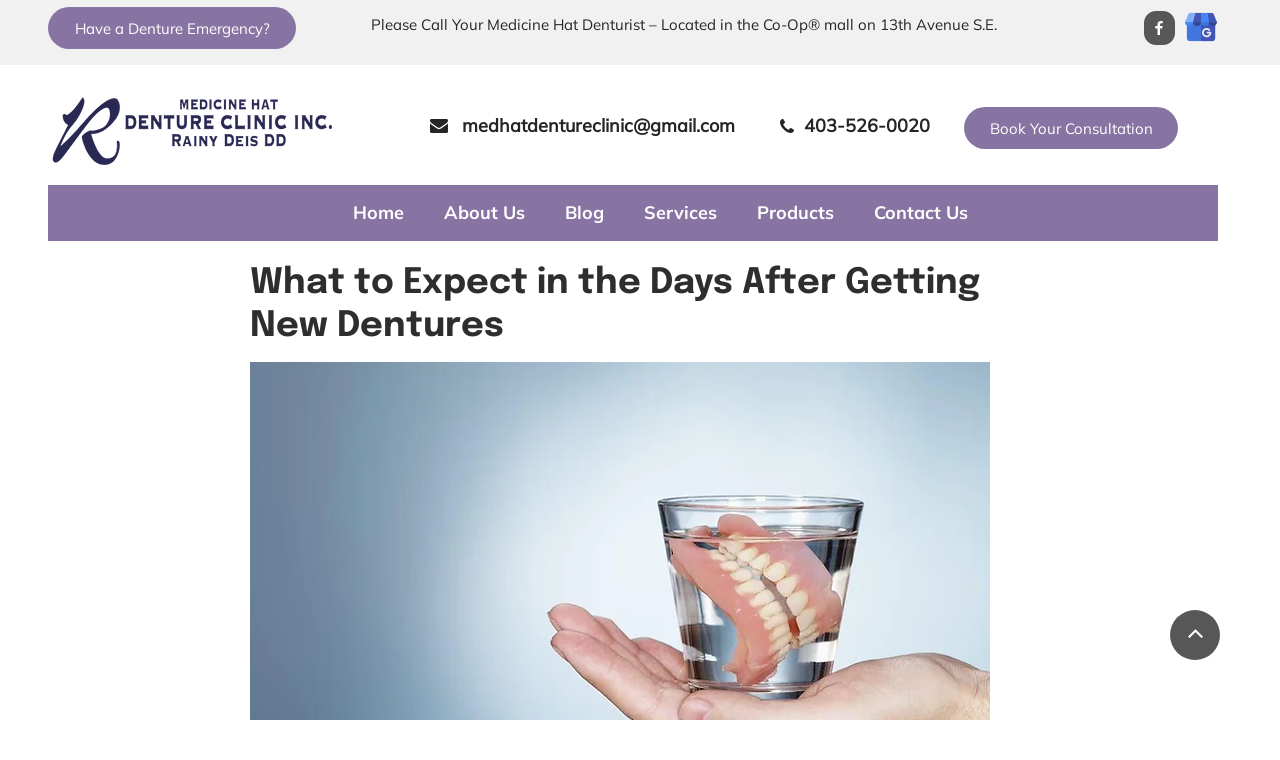

--- FILE ---
content_type: application/javascript
request_url: https://js.web-2-tel.com/5394/org-jsSdk
body_size: 13191
content:
//# sourceURL=jsSdk.js
var telmeSdk =
{
    sessionIdentifier: null,
    timer: null,
    replaceAllNumberDetail: {},
    options: {"isIntl":false,"trackPage":false,"formTrack":false,"formDataTrack":true,"enableHtmlListener":true,"enableDynamicEntireDomListener":false,"debugMode":false},
    timeOutMs: 5000000,
    hasErrorTracking: window.Sentry && document.getElementById("telme-error-handler") !== null,
    isSafariOnIOS: false,
    cacheKey: "telme.js.session",
    pooledCookieKey: "telme.js.poolNumbers",
    numbersCookieKey: "telme.js.numbers",
    sessionCookieKey: "telme.js.session",
    contextArray: null,
    replacedNumbers: null,
    replacedImages: null,
    replacedTexts: null,
    contextExactURLs: null,
    currentPage: null,
    lookUpPhoneNumberRgx: null,
    alreadyViewedNumbers: {},
    elementReplacedAttr: "dni-replaced",
    gaConfigIds: null,

    escape: function (text) {
        return text.replace(/[-\/\\^$*+?.()|[\]{}]/g, '\\$&');
    },
    createDocumentFragment: function (content) {
        var frag = document.createDocumentFragment(), tmp = document.createElement('body'), child;
        tmp.innerHTML = content;
        while (child = tmp.firstChild) {
            frag.appendChild(child);
        }
        tmp = null;
        return frag;
    },
    purgeNode: function (d) {
        var a = d.attributes, i, l, n;
        if (a) {
            for (i = a.length - 1; i >= 0; i -= 1) {
                n = a[i].name;
                if (typeof d[n] === 'function') {
                    d[n] = null;
                }
            }
        }
        a = d.childNodes;
        if (a) {
            l = a.length;
            for (i = 0; i < l; i += 1) {
                telmeSdk.purgeNode(d.childNodes[i]);
            }
        }
    },
    encodeBase64: function (value) {
        if (typeof (btoa) !== 'function') {
            return telmeBase64.encode(value);
        } else {
            return btoa(value);
        }
    },
    decodeBase64: function (value) {
        if (typeof (atob) !== 'function') {
            return telmeBase64.decode(value);
        } else {
            return atob(value);
        }
    },
    createLocalStorageEntry: function (value) {
        telmeSdk.setLocalStorageData(value);
    },

    createJSONP: function (URL, success) {
        var ud = 'telmeJson' + (Math.random() * 100).toString().replace(/\./g, '');
        window[ud] = function (o) {
            success && success(o);
        };
        document.getElementsByTagName('body')[0].appendChild((function () {
            var s = document.createElement('script');
            s.type = 'text/javascript';
            s.src = URL.replace('cb=?', 'cb=' + ud);
            return s;
        })());
    },

    clearCaches: function () {
        localStorage.removeItem(telmeSdk.cacheKey);
    },

    processForm: function (e) {
        var sessionId = telmeSdk.sessionIdentifier;

        var form = e.target;
        var formData = { attributes: [], fields: [] };
        for (var i = 0; i < form.attributes.length; i++) {
            if (form.attributes[i].name) {
                formData.attributes.push({ name: form.attributes[i].name, value: form.attributes[i].value });
            }
        }
        var formTrackQueryVal = 0;
        if (telmeSdk.options.formDataTrack === true) {
            formTrackQueryVal = 1;
            for (var i = 0; i < form.elements.length; i++) {
                if (form.elements[i].name) {
                    cleanVal = form.elements[i].value.replace(/[^\w]/gi, '');
                    var digitPattern = /^\d\d\d\d\d\d\d\d\d\d\d\d+$/;
                    if (cleanVal.match(digitPattern))
                        continue;

                    formData.fields.push({ name: form.elements[i].name, value: form.elements[i].value });
                }
            }
        }
        var data = {
            sessionIdentifier: sessionId,
            pageUrl: encodeURIComponent(document.URL),
            jsonSessionForm: telmeBase64.J.serialize(formData),
            captureData: formTrackQueryVal
        };

        var url = "https://js.web-2-tel.com/5394/org-jdnisf";
        var xhr = new XMLHttpRequest();
        xhr.open('POST', url, true);
        xhr.setRequestHeader("Content-type", "application/json");
        xhr.timeout = telmeSdk.timeOutMs;
        xhr.ontimeout = function () { console.log("Web2Tel import has failed."); };
        xhr.send(telmeBase64.J.serialize(data));
        xhr.onreadystatechange = function () {
            if (xhr.readyState === 4 && xhr.status === 200) {
                console.log("Web2Tel sent form data.");
            }
        }
    },

    attachFormHandler: function () {
        if (document.readyState === "interactive" || document.readyState === "loaded" || document.readyState === "complete") {
            var forms = document.forms;
            for (i = 0; i < forms.length; i++) {
                if (forms[i].attachEvent) {
                    forms[i].attachEvent("submit", telmeSdk.processForm);
                } else {
                    forms[i].addEventListener("submit", telmeSdk.processForm);
                }
            }
        } else {
            setTimeout(function () {
                telmeSdk.attachFormHandler();
            }, 100);
        }
    },

    trackPage: function () {
        if (telmeSdk.currentPage === null)
            return;

        if (document.readyState === "interactive" || document.readyState === "loaded" || document.readyState === "complete") {
            var url = telmeSdk.getCurrentPageUrl();

            if (telmeSdk.currentPage === url) {
                return;
            }
            telmeSdk.currentPage = url;
            telmeSdk.sendPageTrackData(url);
        } else {
            setTimeout(function () {
                telmeSdk.attachFormHandler();
            }, 100);
        }
    },

    sendPageTrackData: function (pageUrl) {
        var data = {
            SessionIdentifier: telmeSdk.sessionIdentifier,
            PageUrl: pageUrl
        };
        var url = "https://js.web-2-tel.com/5394/org-dpt";
        var xhr = new XMLHttpRequest();
        xhr.open('POST', url);
        xhr.setRequestHeader("Content-Type", "application/json");
        xhr.timeout = this.timeOutMs;
        xhr.ontimeout = function () { console.log("Web2Tel import has failed."); };
        xhr.send(telmeBase64.J.serialize(data));
    },

    getCurrentPageUrl() {
        return window.location.href.split(/[?#]/)[0];
    },

    replaceText: function (element, searchPatternWrapper, replacementPattern) {
        if (element != document.body) {
            if (element.nodeType === 3 && searchPatternWrapper.childNodes && searchPatternWrapper.childNodes.length === 1 && searchPatternWrapper.firstChild && searchPatternWrapper.firstChild.nodeType === 3) {
                var sp = new RegExp(telmeSdk.escape(searchPatternWrapper.innerHTML), "g");
                element.nodeValue = element.nodeValue.replace(sp, replacementPattern);
                return;
            } else if (element.nodeType === 3 && searchPatternWrapper.childNodes && searchPatternWrapper.childNodes.length > 1 && searchPatternWrapper.firstChild && searchPatternWrapper.firstChild.nodeType === 3) {
                var matchedIndex = element.nodeValue.indexOf(searchPatternWrapper.firstChild.nodeValue);
                if (matchedIndex >= 0) {
                    var targetNode = document.createElement("div");
                    targetNode.appendChild(searchPatternWrapper.firstChild.cloneNode(true));
                    var nodesToRemove = [];
                    var searchPatternNextSibling = searchPatternWrapper.firstChild.nextSibling;
                    var nextSibling = element.nextSibling;
                    while (true) {
                        if (!nextSibling || !searchPatternNextSibling) {
                            break;
                        }
                        targetNode.appendChild(nextSibling.cloneNode(true));
                        nodesToRemove.push(nextSibling);
                        nextSibling = nextSibling.nextSibling;
                        searchPatternNextSibling = searchPatternNextSibling.nextSibling;
                    }
                    if (targetNode.innerHTML.indexOf(searchPatternWrapper.innerHTML) === 0) { //TODO: use start with for better performance
                        var replacementHTML = element.nodeValue.substring(0, matchedIndex) + replacementPattern;
                        if (targetNode.lastChild.nodeType === 3) {
                            var lastMatchedIndex = targetNode.lastChild.nodeValue.indexOf(searchPatternWrapper.lastChild.nodeValue);
                            replacementHTML += targetNode.lastChild.nodeValue.substring(lastMatchedIndex + searchPatternWrapper.lastChild.nodeValue.length);
                        }
                        var replacementNode = telmeSdk.createDocumentFragment(replacementHTML);
                        for (c = 0; c < nodesToRemove.length; c++) {
                            element.parentNode.removeChild(nodesToRemove[c]);
                            telmeSdk.purgeNode(nodesToRemove[c]);
                        }
                        element.parentNode.replaceChild(replacementNode, element);
                        telmeSdk.purgeNode(targetNode);
                        targetNode = null;
                        return;
                    }
                    telmeSdk.purgeNode(targetNode);
                    targetNode = null;
                }
            } else if (element.nodeType != 3 && searchPatternWrapper.firstChild && searchPatternWrapper.firstChild.nodeType === element.nodeType && searchPatternWrapper.firstChild.localName === element.localName) {
                var targetNode = document.createElement("div");
                var nodesToRemove = [];
                var searchPatternNextSibling = searchPatternWrapper.firstChild;
                var nextSibling = element;
                var posibleMatch = true;
                var count = 0; //add a node to remove only it's not element
                while (true) {
                    if (!nextSibling || !searchPatternNextSibling) {
                        break;
                    }
                    if (nextSibling.nodeType != searchPatternNextSibling.nodeType || searchPatternWrapper.firstChild.localName != element.localName) {
                        posibleMatch = false;
                        break;
                    }
                    targetNode.appendChild(nextSibling.cloneNode(true));
                    if (count > 0)
                        nodesToRemove.push(nextSibling);
                    nextSibling = nextSibling.nextSibling;
                    searchPatternNextSibling = searchPatternNextSibling.nextSibling;
                    count++;
                }
                if (posibleMatch && targetNode.innerHTML.indexOf(searchPatternWrapper.innerHTML) === 0) {
                    var replacementHTML = replacementPattern;
                    if (targetNode.lastChild.nodeType === 3 && searchPatternWrapper.lastChild.nodeType === 3) {
                        var lastMatchedIndex = targetNode.lastChild.nodeValue.indexOf(searchPatternWrapper.lastChild.nodeValue);
                        replacementHTML += targetNode.lastChild.nodeValue.substring(lastMatchedIndex + searchPatternWrapper.lastChild.nodeValue.length);
                    }
                    var replacementNode = telmeSdk.createDocumentFragment(replacementHTML);
                    for (c = 0; c < nodesToRemove.length; c++) {
                        element.parentNode.removeChild(nodesToRemove[c]);
                        telmeSdk.purgeNode(nodesToRemove[c]);
                    }
                    element.parentNode.replaceChild(replacementNode, element);
                    telmeSdk.purgeNode(targetNode);
                    targetNode = null;
                    return;
                }
                telmeSdk.purgeNode(targetNode);
                targetNode = null;
            }
        }

        if (element.childNodes.length > 0) {
            for (var i = 0; i < element.childNodes.length; i++)
                telmeSdk.replaceText(element.childNodes[i], searchPatternWrapper, replacementPattern);
        }
    },

    replaceNumberInLinkHref: function (linkElement, orginalNumberRegEx, replacementPattern) {
        var link = linkElement.href;
        if (!link || typeof link.indexOf !== "function" || !orginalNumberRegEx || !replacementPattern)
            return;
        if (link.indexOf("tel:") === 0) {
            var newNumber = link.substring(4).replace(orginalNumberRegEx, replacementPattern)?.replace(/ /g, '');
            var isSafari = navigator.vendor && navigator.vendor.indexOf('Apple') > -1 &&
                navigator.userAgent &&
                navigator.userAgent.indexOf('CriOS') === -1 &&
                navigator.userAgent.indexOf('FxiOS') === -1;
            // when the second number is zero, safari would miss the 0, special case to add a zero after the first number, 
            // replacement pattern 10 means to replace position 1 with 0
            if (isSafari
                && replacementPattern.substring(2, 4) === "10" && newNumber.replace(/[^0-9]/g, "").length === 9) {
                var firstNumber = newNumber.replace(/[^0-9]/g, "")[0];
                var indexOfFirstNumber = newNumber.indexOf(firstNumber);
                newNumber = newNumber.substring(0, indexOfFirstNumber + 1) + "0" + newNumber.substring(indexOfFirstNumber + 1, newNumber.length);
            }
            // case that has a leading 1- or 1.
            else if (isSafari) {
                var regex = RegExp("^\s*1\s*([.]|[-]|[(])");
                if (regex.test(newNumber) && replacementPattern.substring(4, 6) === "10"
                    && newNumber.replace(/[^0-9]/g, "").length === 10) {
                    var firstNumberAfterLeadingOne = newNumber.replace(/[^0-9]/g, "")[1];
                    var indexOfFirstNumberAfterLeadingOne = newNumber.indexOf(firstNumberAfterLeadingOne);
                    newNumber = newNumber.substring(0, indexOfFirstNumberAfterLeadingOne + 1) + "0" + newNumber.substring(indexOfFirstNumberAfterLeadingOne + 1, newNumber.length);
                }
            }
            linkElement.href = "tel:" + newNumber;
            linkElement.setAttribute(telmeSdk.elementReplacedAttr, "true");
            if (linkElement.hasAttribute("title") && orginalNumberRegEx.test(linkElement.title)) {
                linkElement.title = linkElement.title.replace(orginalNumberRegEx, replacementPattern);
            }
            return;
        }
        else if (link.indexOf("sms:") === 0) {
            linkElement.href = "sms:" + link.substring(4).replace(orginalNumberRegEx, replacementPattern);
            linkElement.setAttribute(telmeSdk.elementReplacedAttr, "true");
            return;
        }
        else if (link.indexOf("callto:") === 0) {
            linkElement.href = "callto:" + link.substring(7).replace(orginalNumberRegEx, replacementPattern);
            linkElement.setAttribute(telmeSdk.elementReplacedAttr, "true");
            return;
        }
        else if (link.indexOf("wtai://wp/mc;") === 0) {
            linkElement.href = "wtai://wp/mc;" + link.substring(13).replace(orginalNumberRegEx, replacementPattern);
            linkElement.setAttribute(telmeSdk.elementReplacedAttr, "true");
            return;
        }
        else if (link.indexOf("wtai://wp/ap;") === 0) {
            linkElement.href = "wtai://wp/ap;" + link.substring(13).replace(orginalNumberRegEx, replacementPattern);
            linkElement.setAttribute(telmeSdk.elementReplacedAttr, "true");
            return;
        }
        else if (link.indexOf("wtai://wp/sd;") === 0) {
            linkElement.href = "wtai://wp/sd;" + link.substring(13).replace(orginalNumberRegEx, replacementPattern);
            linkElement.setAttribute(telmeSdk.elementReplacedAttr, "true");
            return;
        }
    },
    replaceNumberInLink: function (linkElement, orginalNumberRegEx, replacementPattern) {
        if (!linkElement.length) {
            telmeSdk.replaceNumberInLinkHref(linkElement, orginalNumberRegEx, replacementPattern)
            return;
        }
        // handles special cases for links with multiple imbedded links
        for (var i = 0; i < linkElement.length; i++) {
            telmeSdk.replaceNumberInLinkHref(linkElement[i], orginalNumberRegEx, replacementPattern)
        }
    },

    replaceImage: function (searchPattern, replacePattern) {
        var images = document.images;
        for (var i = 0; i < images.length; i++) {
            if (images[i].src.toLowerCase().lastIndexOf(searchPattern.toLowerCase()) != -1)
                images[i].src = replacePattern;
        }
    },

    doHtmlNumberReplacement: function (element, previousVal, pattern, newNumber, internationalFormattedNumber) {
        var isSafari = navigator.vendor && navigator.vendor.indexOf('Apple') > -1 &&
            navigator.userAgent &&
            navigator.userAgent.indexOf('CriOS') === -1 &&
            navigator.userAgent.indexOf('FxiOS') === -1;
        // when the second number is zero, safari would miss the 0, special case to add a zero after the first number, 
        // replacement pattern 10 means to replace position one with 0
        if (isSafari
            && pattern.substring(2, 4) === "10" && newNumber.replace(/[^0-9]/g, "").length === 9) {
            var firstNumber = newNumber.replace(/[^0-9]/g, "")[0];
            var indexOfFirstNumber = newNumber.indexOf(firstNumber);
            newNumber = newNumber.substring(0, indexOfFirstNumber + 1) + "0" + newNumber.substring(indexOfFirstNumber + 1, newNumber.length);
        }
        // case that has a leading 1- or 1.  with the missing 0 would have length 10
        else if (isSafari) {
            var regex = RegExp("^\s*1\s*([.]|[-]|[(])");
            if (regex.test(newNumber) && pattern.substring(4, 6) === "10"
                && newNumber.replace(/[^0-9]/g, "").length === 10) {
                var firstNumberAfterLeadingOne = newNumber.replace(/[^0-9]/g, "")[1];
                var indexOfFirstNumberAfterLeadingOne = newNumber.indexOf(firstNumberAfterLeadingOne);
                newNumber = newNumber.substring(0, indexOfFirstNumberAfterLeadingOne + 1) + "0" + newNumber.substring(indexOfFirstNumberAfterLeadingOne + 1, newNumber.length);
            }
        }
        element.nodeValue = newNumber;
        
        if (telmeSdk.options.debugMode === true) {
            element.parentElement.style = "color: red";
        }
        element.parentElement.setAttribute(telmeSdk.elementReplacedAttr, "true");

        var currentVal = element.nodeValue;
        if (telmeSdk.isSafariOnIOS && previousVal !== currentVal && (!element.parentNode || !telmeSdk.hasHrefParent(element))) {
            var dom = telmeSdk.getDocumentFromElement(element);
            var a = dom.createElement('a');
            var linkText = dom.createTextNode(currentVal);
            if (telmeSdk.options.isIntl === true) {
                a.href = "tel:" + internationalFormattedNumber.replace(/\s/g, '');
            }
            else {
                a.href = "tel:" + pattern[0] + pattern[3] + pattern[6] + pattern[9] + pattern[12] + pattern[15] + pattern[18] + pattern[21] + pattern[24] + pattern[27];
            }
            a.appendChild(linkText);
            if (element.parentNode !== null) {
                element.parentNode.replaceChild(a, element);
            }
        }
    },

    getDocumentFromElement(el) {
        const root = el.getRootNode();
        // If the root itself *is* a Document, return it directly.
        if (root instanceof Document) return root;
        // Otherwise, we're in a ShadowRoot — use its ownerDocument.
        return root.ownerDocument;
    },

    hasHrefParent: function (element) {
        var parent = element.parentNode;
        while (parent) {
            if (parent.nodeType === 1 && parent.hasAttribute("href")) {
                return true;
            }
            parent = parent.parentNode;
        }
        return false;
    },

    createOriginalNumberPattern: function (key) {
        var l = key.length;
        var pattern = "";
        for (var i = 0; i < l; i++) {
            if (i === 0)
                pattern += "(?:" + key[i] + ")";
            else
                pattern += "((?:[^0-9a-zA-Z<]|(?:&.{2,6};)|(?:<[^>]*>)){0,6})(?:" + key[i] + ")";
        }
        return pattern;
    },

    createReplacementPattern: function (key, oriNumLength) {
        var pattern = "";
        var limit = key.length - 1;
        var offset = 0;
        if (key.length > oriNumLength) {
            offset = key.length - oriNumLength;
        }
        for (var i = limit; i >= offset; i--) {
            if (i > offset)
                pattern = "$" + (i - offset).toString() + key[i] + pattern;
            else
                pattern = key[i] + pattern;
        }
        return pattern;
    },

    createInternationalReplacementPattern: function (key, oriNumLength) {
        // Generate the replacement pattern
        let pattern = "";
        const lengthDiff = key.length - oriNumLength;
        let i = 0;
        for (i = 0; i < oriNumLength - 1; i++) {
            pattern += key[i] + "$" + (i + 1).toString();
        }

        // Append extra replacement numbers, if any
        if (i < oriNumLength) {
            pattern += key.slice(oriNumLength - 1);
        }

        return pattern;
    },

    getReplacementDetail: function (number) {
        if (!number || !telmeSdk.patternDictionary.hasOwnProperty(number.toLowerCase())) {
            return null;
        }
        var key = number.toLowerCase();
        var replacementDetails = telmeSdk.patternDictionary[key]

        var defaultReplacement = null;
        var contextReplacement = null;

        for (var i = 0; i < replacementDetails.length; i++) {
            var replacement = replacementDetails[i];

            if (!replacement.exactUrl && replacement?.contexts?.length == 0) {
                defaultReplacement = replacement;
                continue;
            }
            if (telmeSdk.contextsMatches(replacement)) {
                contextReplacement = replacement;
            }
        }

        if (contextReplacement) {
            return contextReplacement;
        }
        return defaultReplacement
    },

    addToPatternDictionary: function (originalNumber, dniNumber, internationalFormattedNumber, exactUrl, contexts) {
        if (!originalNumber || !dniNumber) {
            return;
        }
        try {
            var number = originalNumber.toLowerCase();
            var replacementDetails = telmeSdk.createReplacementDetails(originalNumber, dniNumber, internationalFormattedNumber);

            if (!telmeSdk.patternDictionary.hasOwnProperty(number)) {
                telmeSdk.patternDictionary[number] = [];
            }
            var patterns = telmeSdk.patternDictionary[number];
            var patternFound = false;

            for (var i = 0; i < patterns.length; i++) {
                var pattern = patterns[i];

                if (dniNumber == pattern.dniNumber) {
                    patternFound = true;
                    break;
                }
            }

            if (!patternFound) {
                telmeSdk.patternDictionary[number.toLowerCase()].push({
                    "dniNumber": dniNumber,
                    "searchPattern": replacementDetails.searchPattern,
                    "replacementPattern": replacementDetails.replacementPattern,
                    "linkReplacementPattern": replacementDetails.linkReplacementPattern,
                    "internationalFormattedNumber": internationalFormattedNumber,
                    "contexts": contexts,
                    "exactUrl": exactUrl
                });
            }
        }
        catch (e) {
            console.warn("Unable to generate pattern for " + originalNumber);
        }
    },

    createReplacementDetails: function (originalNumber, dniNumber, internationalFormattedNumber) {
        var replacementPattern = "";
        var linkReplacementPattern = "";
        var originalNumberRegExp = RegExp(telmeSdk.createOriginalNumberPattern(originalNumber), "gi");

        if (internationalFormattedNumber && internationalFormattedNumber !== '' && this.options.isIntl === true) {
            var strippedInternationNumber = this.stripPhoneNumber(internationalFormattedNumber);
            var replacementNumber = originalNumber.indexOf("44") === 0 || originalNumber.indexOf("64") === 0 || originalNumber.indexOf("61") === 0
                ? dniNumber : strippedInternationNumber;

            replacementPattern = telmeSdk.createInternationalReplacementPattern(
                replacementNumber
                , originalNumber.length);
            linkReplacementPattern = replacementPattern;
        }
        else {
            replacementPattern = telmeSdk.createReplacementPattern(dniNumber, originalNumber.length);
            linkReplacementPattern = replacementPattern;
        }
        return {
            "searchPattern": originalNumberRegExp,
            "replacementPattern": replacementPattern,
            "linkReplacementPattern": linkReplacementPattern
        };
    },



    doLookUpReplacementOnNode: function (element) {
        var link = element.href;
        if (element.nodeType === 3 && element.nodeValue.length >= 10) {
            var nodeVal = element.nodeValue;
            var matches = nodeVal.match(this.lookUpPhoneNumberRgx);

            if (matches && matches.length > 0) {
                for (var i = 0; i < matches.length; i++) {
                    var previousVal = matches[i];
                    var strippedNumber = telmeSdk.stripPhoneNumber(previousVal);

                    if (strippedNumber === null
                        || strippedNumber.length > 30) {
                        continue;
                    }

                    var nodeSearchPattern, nodeReplacementPattern;
                    var replacementDetail = telmeSdk.getReplacementDetail(strippedNumber);
                    var internationalNumber = "";

                    // Generate the search and replacement patterns from either the pattern Dictionary or replace all dni number
                    if (strippedNumber.length >= 9
                        && replacementDetail
                    ) {
                        nodeSearchPattern = replacementDetail.searchPattern;
                        nodeReplacementPattern = replacementDetail.replacementPattern;
                        internationalNumber = replacementDetail.internationalFormattedNumber;
                    }
                    else if (telmeSdk.replaceAllNumberDetail
                        && telmeSdk.replaceAllNumberDetail.DniNumber
                    ) {
                        var replacementDetails = telmeSdk.createReplacementDetails(strippedNumber, this.replaceAllNumberDetail.DniNumber, this.replaceAllNumberDetail.InternationalFormattedNumber);
                        nodeSearchPattern = replacementDetails.searchPattern;
                        nodeReplacementPattern = replacementDetails.replacementPattern;
                        internationalNumber = this.replaceAllNumberDetail.InternationalFormattedNumber;
                    }
                    if (nodeSearchPattern && nodeReplacementPattern) {
                        var newNumber = element.nodeValue.replace(nodeSearchPattern, nodeReplacementPattern);
                        telmeSdk.doHtmlNumberReplacement(element, previousVal, nodeReplacementPattern, newNumber, internationalNumber);
                    }
                }
            }
            if (MARCHEX_DNI_SCANNER && MARCHEX_DNI_SCANNER._VANITY_RGX_LIST && MARCHEX_DNI_SCANNER._VANITY_RGX_LIST.length > 0) {
                var n = MARCHEX_DNI_SCANNER._VANITY_RGX_LIST.length;
                for (var i = 0; i < n; i++) {

                    var rgx = MARCHEX_DNI_SCANNER._VANITY_RGX_LIST[i];
                    var matches = nodeVal.match(rgx);
                    if (!matches || matches.length == 0) {
                        continue;
                    }

                    for (var j = 0; j < matches.length; j++) {
                        var previousVal = matches[j];
                        var strippedVanityNumber = telmeSdk.stripVanityPhoneNumber(previousVal).toLowerCase();

                        if (strippedVanityNumber === null
                            || strippedVanityNumber.length > 30
                            || !telmeSdk.patternDictionary.hasOwnProperty(strippedVanityNumber)) {
                            return;
                        }

                        var nodeSearchPattern, nodeReplacementPattern;
                        var replacementDetail = telmeSdk.getReplacementDetail(strippedVanityNumber);
                        var internationalNumber = "";
                        // Generate the search and replacement patterns from either the pattern Dictionary or replace all dni number
                        if (strippedVanityNumber.length >= 9
                            && replacementDetail
                        ) {
                            nodeSearchPattern = replacementDetail.searchPattern;
                            nodeReplacementPattern = replacementDetail.replacementPattern;
                            internationalNumber = replacementDetail.InternationalFormattedNumber
                        }
                        else if (telmeSdk.replaceAllNumberDetail
                            && telmeSdk.replaceAllNumberDetail.DniNumber) {
                            var replacementDetails = telmeSdk.createReplacementDetails(strippedNumber, this.replaceAllNumberDetail.DniNumber, this.replaceAllNumberDetail.InternationalFormattedNumber);
                            nodeSearchPattern = replacementDetails.searchPattern;
                            nodeReplacementPattern = replacementDetails.replacementPattern;
                            internationalNumber = this.replaceAllNumberDetail.InternationalFormattedNumber;
                        }
                        if (nodeSearchPattern && nodeReplacementPattern) {
                            var newNumber = element.nodeValue.replace(nodeSearchPattern, nodeReplacementPattern);
                            telmeSdk.doHtmlNumberReplacement(element, previousVal, nodeReplacementPattern, newNumber, internationalNumber);
                        }
                    }
                }
            }
        }
        else if (link && typeof link.indexOf === "function") {
            var strippedNumberInLink = this.stripPhoneNumber(link.substring(4));
            var linkSearchPattern, linkReplacementPattern;
            var linkReplacementDetail = telmeSdk.getReplacementDetail(strippedNumberInLink);

            if (linkReplacementDetail) {
                linkSearchPattern = linkReplacementDetail.searchPattern;
                linkReplacementPattern = linkReplacementDetail.replacementPattern;
            }
            else if (telmeSdk.replaceAllNumberDetail
                && telmeSdk.replaceAllNumberDetail.DniNumber
            ) {
                var replacementLinkDetails = this.createReplacementDetails(strippedNumberInLink, this.replaceAllNumberDetail.DniNumber, this.replaceAllNumberDetail.internationalFormattedNumber);
                linkReplacementPattern = replacementLinkDetails.linkReplacementPattern;
                linkSearchPattern = replacementLinkDetails.searchPattern;
            }
            if (linkSearchPattern && linkReplacementPattern) {
                telmeSdk.replaceNumberInLink(element, linkSearchPattern, linkReplacementPattern);
            }
        }
    },

    replaceNumbersInNodes: function (elementsWithPhoneNumber) {
        // Replace the numbers 
        for (var i = 0; i < elementsWithPhoneNumber.length; i++) {
            var element = elementsWithPhoneNumber[i];
            telmeSdk.doLookUpReplacementOnNode(element);
        }
    },

    replaceImages: function (images) {
        for (var contextKey in images) {
            if (telmeSdk.contextMatched(contextKey)) {
                for (var key in images[contextKey]) {
                    var matched = telmeSdk.replacedImages.indexOf(key);
                    if (matched != -1) {
                        continue;
                    }
                    telmeSdk.replacedNumbers.push(key);
                    telmeSdk.replaceWhenDOMReady(key, images[contextKey][key], "image");
                }
            }
        }

        for (var key in images["[default]"]) {
            var matched = telmeSdk.replacedImages.indexOf(key);
            if (matched != -1) {
                continue;
            }
            telmeSdk.replaceWhenDOMReady(key, images["[default]"][key], "image");
        }
    },
    replaceWhenDOMReady: function (searchPattern, replacementPattern, type, element) {
        if (document.readyState === 'interactive' || document.readyState === 'loaded' || document.readyState === 'complete') {
            if (type === 'image') {
                telmeSdk.replaceImage(searchPattern, replacementPattern);
                return;
            }
            if (type === 'text') {
                var searchPatternParent = document.createElement('div');
                searchPatternParent.appendChild(telmeSdk.createDocumentFragment(searchPattern));
                telmeSdk.replaceText(element, searchPatternParent.cloneNode(true), replacementPattern);
                telmeSdk.purgeNode(searchPatternParent);
                searchPatternParent = null;
                return;
            }

        } else {
            setTimeout(function () {
                telmeSdk.replaceWhenDOMReady(searchPattern, replacementPattern, type, element);
            }, 1);
        }
    },

    replaceTexts: function (texts, dom) {
        if (!texts) {
            return;
        }
        for (var contextKey in texts) {
            if (telmeSdk.contextMatched(contextKey)) {
                for (var key in texts[contextKey]) {
                    var matched = telmeSdk.replacedTexts.indexOf(key);
                    if (matched != -1) {
                        continue;
                    }
                    telmeSdk.replaceWhenDOMReady(key, texts[contextKey][key], 'text', dom);
                }
            }
        }
        if (!texts['[default]']) {
            return;
        }
        for (var key in texts['[default]']) {
            var matched = telmeSdk.replacedTexts.indexOf(key);
            if (matched != -1) {
                continue;
            }
            telmeSdk.replaceWhenDOMReady(key, texts['[default]'][key], 'text');
        }
    },


    contextsMatches: function (dniNumber) {
        var contexts = telmeSdk.getContextArray();
        var exactMatched = dniNumber.exactMatched;

        if (!exactMatched && (!dniNumber.contexts || dniNumber.contexts?.length === 0)) {
            return true;
        }
        else if (!exactMatched && dniNumber.contexts?.length > contexts.length) {
            return false;
        }
        else if (exactMatched && contexts.length !== dniNumber.contexts?.length) {
            return false;
        }
        else if (exactMatched && dniNumber.contexts?.length === 0 && contexts.length === 0) {
            return true;
        }

        for (var i = 0; i < dniNumber.contexts?.length; i++) {
            if (dniNumber.contexts[i] !== contexts[i]) {
                return false;
            }
        }
        return true;
    },


    contextMatched: function (contextKey) {
        var matched = false;
        for (var i = 0; i < telmeSdk.contextArray.length; i++) {
            var exactMatched = telmeSdk.contextExactURLs != null && telmeSdk.contextExactURLs[contextKey] ? telmeSdk.contextExactURLs[contextKey] : false;
            if (exactMatched) {
                return contextKey === telmeSdk.contextArray[i];
            } else {
                matched = contextKey === telmeSdk.contextArray[i];
                if (matched)
                    return matched;
            }
        }
        return matched;
    },


    getContextArray: function () {
        var contexts = [];
        var pathArray = window.location.pathname.split('/');
        for (var i = 0; i < pathArray.length; i++) {
            if (pathArray[i]) {
                contexts.push(pathArray[i].toLowerCase());
            }
        }
        return contexts
    },

    setContextArray: function () {
        var pathArray = window.location.pathname.split('/');
        for (var i = 0; i < pathArray.length; i++) {
            if (pathArray[i]) {
                telmeSdk.contextArray.push(pathArray[i].toLowerCase());
            }
        }
    },

    traverseJson: function (jsonObject) {
        if (telmeSdk.patterns.length === 0)
            return;
        for (var property in jsonObject) {
            if (!jsonObject.hasOwnProperty(property) || typeof jsonObject[property] === 'function')
                continue;
            if (typeof jsonObject[property] === 'object') {
                telmeSdk.traverseJson(jsonObject[property]);
            } else {
                if (typeof jsonObject[property] === 'string') {
                    for (var i = 0; i < telmeSdk.patterns.length; i++) {
                        jsonObject[property] = jsonObject[property].replace(telmeSdk.patterns[i].searchPattern, telmeSdk.patterns[i].replacementPattern);
                    }
                }
            }

        }
    },

    getGeoCoors: function (sessionId, origins) {
        if (navigator.geolocation) {
            navigator.geolocation.getCurrentPosition(function (position) {
                telmeSdk.sendGeoCoors(sessionId, origins, position);
            });
        } else {
            console.log("Geolocation is not supported by this browser.");
        }
    },

    sendGeoCoors: function (sessionId, origins, p) {
        var data = { 'sessionIdentifier': sessionId, 'origins': origins, 'latitude': p.coords.latitude, 'longitude': p.coords.longitude }
        var url = "https://js.web-2-tel.com/5394/org-ssgc";
        var xhr = new XMLHttpRequest();
        xhr.open('POST', url);
        xhr.setRequestHeader("Content-Type", "application/json");
        xhr.timeout = this.timeOutMs;
        xhr.ontimeout = function () { console.log("Web2Tel import has failed."); };
        xhr.send(telmeBase64.J.serialize(data));
    },

    observeDOM: function (obj, scanner, callback) {
        var mutationObserver = window.MutationObserver || window.WebKitMutationObserver || window.MozMutationObserver;
        eventListenerSupported = window.addEventListener;
        if (mutationObserver) {
            var obs = new MutationObserver(function (mutations, observer) {
                var numbers = [];
                var htmlNodesWithNumber = [];
                for (var i = 0; i < mutations.length; i++) {
                    if (!mutations[i].addedNodes || mutations[i].addedNodes.length === 0) {
                        continue;
                    }
                    for (var j = 0; j < mutations[i].addedNodes.length; j++) {
                        var element = mutations[i].addedNodes[j];
                        var found = scanner(element);
                        if (found.newNumbersFound && found.newNumbersFound.length && found.newNumbersFound.length > 0) {
                            for (var k = 0; k < found.newNumbersFound.length; k++) {
                                var entry = found.newNumbersFound[k];
                                if (numbers.indexOf(entry) === -1) {
                                    numbers.push(entry);
                                }
                            }
                        }
                        htmlNodesWithNumber = htmlNodesWithNumber.concat(found.elementsWithNumbers);
                    }
                }
                callback(numbers, htmlNodesWithNumber);
            });
            obs.observe(obj, { childList: true, subtree: true });
        }
    },

    observeEntireDOM: function (obj, scanner, callback) {
        var mutationObserver = window.MutationObserver || window.WebKitMutationObserver || window.MozMutationObserver;
        eventListenerSupported = window.addEventListener;
        if (mutationObserver) {
            var obs = new MutationObserver(function (mutations, observer) {
                MARCHEX_DNI_SCANNER.nodesWithNumbers = [];
                MARCHEX_DNI_SCANNER.searchDOM(MARCHEX_DNI_SCANNER._searchOptions.isIntl, MARCHEX_DNI_SCANNER._VANITY_RGX_LIST);
                var numbers = MARCHEX_DNI_SCANNER.getAllFoundNumbers();
                var htmlNodesWithNumber = MARCHEX_DNI_SCANNER.getAllNodesWithNumbers();

                callback(numbers, htmlNodesWithNumber);
            });
            obs.observe(obj, { childList: true, subtree: true });
        }
    },

    stripPhoneNumber: function (number) {
        if (typeof number !== 'string') {
            return null;
        }
        //TODO: Could be a problem with %20
        var preDecodeNumber = number;
        try {
            number = decodeURI(number);
        }
        catch (e) {
            number = preDecodeNumber;
        }
        //var firstPlus = number.charAt(0) === '+';       
        var stripped = number.replace(/[^0-9]/g, '');
        //if (firstPlus) {
        //    stripped = '+' + stripped;
        //}
        // Account for toll free numbers with leading 1
        if (!telmeSdk.options.isIntl && stripped && stripped.length === 11 && stripped[0] == 1) {
            return stripped.substring(1)
        }
        return stripped;
    },

    stripVanityPhoneNumber: function (number) {
        if (typeof number !== 'string') {
            return null;
        }
        var preDecodeNumber = number;
        try {
            number = decodeURI(number);
        }
        catch (e) {
            number = preDecodeNumber;
        }
        var stripped = number.replace(/[^0-9a-zA-z]/g, '');
        if (!telmeSdk.options.isIntl && stripped && stripped.length === 11 && stripped[0] == 1) {
            return stripped.substring(1)
        }
        return stripped;
    },

    getLocalStorageData: function () {
        var result = localStorage.getItem(telmeSdk.cacheKey);
        if (!result || result === "")
            return {
                sessionData: {},
                replacementCollection: {}
            };
        return telmeBase64.J.deserialize(result);
    },

    setLocalStorageData: function (data) {
        localStorage.setItem(telmeSdk.cacheKey, telmeBase64.J.serialize(data));
    },

    enableDynamicHtmlListener: function () {
        telmeSdk.observeDOM(document.documentElement, MARCHEX_DNI_SCANNER.searchDOMNode, function (newNumbers, nodesWithNumbers) {
            if (telmeSdk.options.formTrack === true)
                telmeSdk.attachFormHandler();

            var cache = telmeSdk.getLocalStorageData();

            if (!nodesWithNumbers || nodesWithNumbers.length === 0 || !cache.replacementCollection) {
                return;
            }
            var leftOverNumbers = [];
            newNumbers.forEach(function (number) {
                if (leftOverNumbers.indexOf(number) === -1) {
                    if (!telmeSdk.alreadyViewedNumbers.hasOwnProperty(number)) {
                        telmeSdk.alreadyViewedNumbers[number] = true;
                    }
                    else {
                        return;
                    }
                    var replacementDetail = telmeSdk.getReplacementDetail(number)
                    if (!replacementDetail) {
                        leftOverNumbers.push(number);
                    }
                }
            });

            if (leftOverNumbers && leftOverNumbers.length > 0) {
                telmeSdk.getDniNumbersForNodes(leftOverNumbers, nodesWithNumbers);
            }
            else {
                for (var i = 0; i < nodesWithNumbers.length; i++) {
                    telmeSdk.doLookUpReplacementOnNode(nodesWithNumbers[i]);
                }
            }
        });
    },

    enableDynamicEntireDomListener: function () {
        telmeSdk.observeEntireDOM(document.documentElement, MARCHEX_DNI_SCANNER.searchDOMNode, function (newNumbers, nodesWithNumbers) {
            if (telmeSdk.options.formTrack === true)
                telmeSdk.attachFormHandler();

            if (telmeSdk.options.trackPage === true)
                telmeSdk.trackPage();

            if (!telmeSdk.foundNumbers) {
                telmeSdk.foundNumbers = [];
            }
            var cache = telmeSdk.getLocalStorageData();

            if (!nodesWithNumbers || nodesWithNumbers.length === 0 || !cache.replacementCollection) {
                return;
            }
            var leftOverNumbers = [];
            var url = telmeSdk.getCurrentPageUrl();
            var cachedNumbers = cache.replacementCollection.Numbers;
            newNumbers.forEach(function (number) {
                var addLeftOver = true;
                if (telmeSdk.foundNumbers[number] != url) {
                    telmeSdk.foundNumbers[number] = url;
                }
                else {
                    addLeftOver = false;
                }
                var replacementDetail = telmeSdk.getReplacementDetail(number)
                if (replacementDetail && leftOverNumbers.indexOf(number) === -1) {
                    return
                }
                if (addLeftOver) {
                    leftOverNumbers.push(number);
                }
            });

            if (leftOverNumbers && leftOverNumbers.length > 0) {
                telmeSdk.getDniNumbersForNodes(leftOverNumbers, nodesWithNumbers);
            }
            else {
                for (var i = 0; i < nodesWithNumbers.length; i++) {
                    telmeSdk.doLookUpReplacementOnNode(nodesWithNumbers[i]);
                }
            }
        });
    },

    getDniNumbersForNodes: function (numbers, nodesWithNumbers) {
        var xhr = new XMLHttpRequest();
        var url = 'https://js.web-2-tel.com/5394/org-jsGetScannedNumbers';
        var data = {
            sessionId: telmeSdk.sessionIdentifier,
            numbers: numbers,
            pageUrl: window.location.href
        };
        xhr.open('POST', url, true);
        xhr.setRequestHeader("Content-type", "application/json");
        xhr.timeout = this.timeOutMs;
        xhr.ontimeout = function () { console.log("Web2Tel import has failed."); };
        xhr.send(telmeBase64.J.serialize(data));
        xhr.onreadystatechange = function () {
            if (xhr.readyState === 4 && xhr.status === 200) {
                if (xhr.response !== "") {
                    var json = telmeBase64.J.deserialize(xhr.response);
                    telmeSdk.doCallBackNumberReplacement(json, nodesWithNumbers);
                }
                else {
                    telmeSdk.replaceNumbersInNodes(nodesWithNumbers);
                }
            }
        }.bind(nodesWithNumbers);
    },

    doCallBackNumberReplacement: function (numbers, nodes) {
        if (!numbers)
            return;
        var cache = telmeSdk.getLocalStorageData();
        for (var key in numbers) {
            var poolReplacement = numbers[key];

            if (!poolReplacement.OriginalNumber) {
                continue;
            }
            telmeSdk.addToPatternDictionary(poolReplacement.OriginalNumber,
                poolReplacement.DniNumber,
                poolReplacement.InternationalFormattedNumber,
                poolReplacement.ExactUrl,
                poolReplacement.Contexts);
            cache.replacementCollection.Numbers["[default]"][poolReplacement.OriginalNumber] = poolReplacement;
        }
        telmeSdk.replaceNumbersInNodes(nodes)
        telmeSdk.setLocalStorageData(cache);
    },

    getGADataFromGtag: function () {

        if (!window.dataLayer || typeof gtag === "undefined") {
            return null;
        }

        for (var i = 0; i < window.dataLayer.length; i++) {
            if (window.dataLayer[i].toString() !== '[object Arguments]')
                continue;
            if (window.dataLayer[i][0] !== 'config')
                continue;
            else {
                var trackingId = window.dataLayer[i][1];
                var clientId = '';

                gtag('get', trackingId, 'client_id', (field) => { clientId = field })

                if (clientId !== '')
                    return new {
                        trackingId: trackingId,
                        clientId: clientId
                    }
            }
        }
        return null;

    },

    getGADataFromGAJs: function () {
        if (typeof ga !== "undefined" && ga && ga.getAll()[0]) {

            var googleAnalyticsCookieData = {};
            googleAnalyticsCookieData.trackingId = ga.getAll()[0].get('trackingId');
            googleAnalyticsCookieData.userId = ga.getAll()[0].get('userId')?.toString();
            googleAnalyticsCookieData.campaignMedium = ga.getAll()[0].get('campaignMedium');
            googleAnalyticsCookieData.clientId = ga.getAll()[0].get('clientId');

            if (googleAnalyticsCookieData.clientId == '' || googleAnalyticsCookieData.clientId == null) {
                return null;
            }

            googleAnalyticsCookieData.referrer = ga.getAll()[0].get('referrer');
            if (ga.getAll()[0].get('referrer') != undefined) {
                googleAnalyticsCookieData.referrer = (ga.getAll()[0].get('referrer')).slice(0, 2000);
            }
            else {
                googleAnalyticsCookieData.referrer = ga.getAll()[0].get('referrer');
            }
            googleAnalyticsCookieData.location = ga.getAll()[0].get('location')?.toString();
            googleAnalyticsCookieData.page = ga.getAll()[0].get('page')?.toString();
            googleAnalyticsCookieData.screenResolution = ga.getAll()[0].get('screenResolution')?.toString();
            googleAnalyticsCookieData.screenColors = ga.getAll()[0].get('screenColors')?.toString();
            googleAnalyticsCookieData.viewportSize = ga.getAll()[0].get('viewportSize')?.toString();
            googleAnalyticsCookieData.flashVersion = ga.getAll()[0].get('flashVersion')?.toString();
            googleAnalyticsCookieData.encoding = ga.getAll()[0].get('encoding')?.toString();
            googleAnalyticsCookieData.javaEnabled = ga.getAll()[0].get('javaEnabled')?.toString();
            googleAnalyticsCookieData.language = ga.getAll()[0].get('language')?.toString();
            googleAnalyticsCookieData.dimension1 = ga.getAll()[0].get('dimension1')?.toString();
            googleAnalyticsCookieData.dimension2 = ga.getAll()[0].get('dimension2')?.toString();
            googleAnalyticsCookieData.dimension3 = ga.getAll()[0].get('dimension3')?.toString();
            googleAnalyticsCookieData.dimension4 = ga.getAll()[0].get('dimension4')?.toString();
            googleAnalyticsCookieData.dimension5 = ga.getAll()[0].get('dimension5')?.toString();
            googleAnalyticsCookieData.dimension6 = ga.getAll()[0].get('dimension6')?.toString();
            googleAnalyticsCookieData.dimension7 = ga.getAll()[0].get('dimension7')?.toString();
            googleAnalyticsCookieData.dimension8 = ga.getAll()[0].get('dimension8')?.toString();
            googleAnalyticsCookieData.dimension9 = ga.getAll()[0].get('dimension9')?.toString();
            googleAnalyticsCookieData.dimension10 = ga.getAll()[0].get('dimension10')?.toString();
            googleAnalyticsCookieData.dimension11 = ga.getAll()[0].get('dimension11')?.toString();
            googleAnalyticsCookieData.dimension12 = ga.getAll()[0].get('dimension12')?.toString();
            googleAnalyticsCookieData.dimension13 = ga.getAll()[0].get('dimension13')?.toString();
            googleAnalyticsCookieData.dimension14 = ga.getAll()[0].get('dimension14')?.toString();
            googleAnalyticsCookieData.dimension15 = ga.getAll()[0].get('dimension15')?.toString();
            googleAnalyticsCookieData.dimension16 = ga.getAll()[0].get('dimension16')?.toString();
            googleAnalyticsCookieData.dimension17 = ga.getAll()[0].get('dimension17')?.toString();
            googleAnalyticsCookieData.dimension18 = ga.getAll()[0].get('dimension18')?.toString();
            googleAnalyticsCookieData.dimension19 = ga.getAll()[0].get('dimension19')?.toString();
            googleAnalyticsCookieData.dimension20 = ga.getAll()[0].get('dimension20')?.toString();
            googleAnalyticsCookieData.hitType = ga.getAll()[0].get('hitType');

            return googleAnalyticsCookieData;
        }
        return null;
    },

    getGADataFromCookie: function () {
        var cookieMatch = document.cookie.match(/_ga=(.+?);/);
        if (cookieMatch == null || cookieMatch.length < 2) {
            return null;
        }
        var gaUserId = document.cookie.match(/_ga=(.+?);/)[1].split('.').slice(-2).join(".")
        return {
            clientId: gaUserId
        }
    },

    getGaSessionId: function () {
        var ga_session_id = '';

        const pattern = /_ga_[A-Z0-9]{10}=GS\d\.\d\.(.+?)(?:;|$)/;
        const match = document.cookie.match(pattern);

        if (match) {
            const rawValue = match[1];

            if (rawValue) {
                if (rawValue.startsWith('s')) {
                    // GS2 format extract numeric part after "s"
                    const sessionMatch = rawValue.match(/s(\d+)/);
                    if (sessionMatch && sessionMatch[1]) {
                        ga_session_id = sessionMatch[1];
                    }
                }else {
                    // GS1 format take first numeric block
                    const parts = rawValue.split('.');
                    if (parts.length > 0 && parts[0]) {
                        ga_session_id = parts[0];
                    }
                }
            }
        }

        if (ga_session_id === '' && gaGlobal && gaGlobal.sid) {
            ga_session_id = gaGlobal.sid
        }

        return ga_session_id;
    },
    getGa4ConfigSessionIds: function () {
        if (
            !this.gaConfigIds ||
            this.gaConfigIds.length === 0 ||
            typeof gtag === "undefined" ||
            typeof Promise === "undefined"
        ) {
            return null;
        }

        var targetMeasurementIDs = telmeSdk.gaConfigIds;
        return new Promise((resolve) => {
            const sessionIDs = []; // Object to store Measurement ID → Session ID

            const observer = new PerformanceObserver((list) => {
                list.getEntries().forEach((entry) => {
                    const url = new URL(entry.name);
                    const tid = url.searchParams.get("tid"); // GA4 Measurement ID
                    const sid = url.searchParams.get("sid"); // Session ID

                    if (tid && sid && targetMeasurementIDs.includes(tid)) {
                        sessionIDs.push({ measurementId: tid, sessionId: sid });
                    }
                });

                resolve(sessionIDs);
            });

            observer.observe({ type: "resource", buffered: true });

            // Stop observing after 3 seconds and return filtered session IDs
            setTimeout(() => {
                observer.disconnect();
                resolve(sessionIDs);
            }, 3000);
        });
    },

    sendCookieSessionData: async function () {
        setTimeout(async () => {
            var googleAnalyticsCookieData = {};
            var adobeAnalyticsCookieData = {};
            var hasCookieData = false;

            try {
                let gaData = telmeSdk.getGADataFromGAJs() ||
                    telmeSdk.getGADataFromCookie() ||
                    telmeSdk.getGADataFromGtag();

                if (gaData) {
                    googleAnalyticsCookieData = gaData;
                    hasCookieData = true;

                    let getGa4ConfigSessionIds = await telmeSdk.getGa4ConfigSessionIds();
                    if (getGa4ConfigSessionIds) {
                        googleAnalyticsCookieData.gA4ConfigSessionIds = getGa4ConfigSessionIds;
                    }

                    let gaSessionId = telmeSdk.getGaSessionId();
                    if (gaSessionId && gaSessionId.length > 0) {
                        googleAnalyticsCookieData.gaSessionId = gaSessionId;
                        hasCookieData = true;
                    }
                }

                // Adobe Analytics data extraction
                if (typeof s !== 'undefined' && typeof AppMeasurement !== 'undefined') {
                    hasCookieData = true;

                    var cookieMatch = document.cookie.match('(^|; )' + 's_vi' + '=([^;]*)');
                    var visitorId = cookieMatch ? decodeURIComponent(cookieMatch[2]) : null;

                    adobeAnalyticsCookieData = {
                        channel: s.channel && s.channel.length ? s.channel : s._channel,
                        visitorId: s.marketingCloudVisitorID || visitorId,
                        campaign: s.campaign && s.campaign.length ? s.campaign : s._campaign,
                        pageName: s.pageName && s.pageName.length ? s.pageName : s._pageName
                    };
                }

                if (hasCookieData) {
                    let xhr = new XMLHttpRequest();
                    let url = 'https://js.web-2-tel.com/5394/org-jsSaveCookie';
                    let data = {
                        googleAnalyticsCookie: googleAnalyticsCookieData,
                        adobeAnalyticsCookie: adobeAnalyticsCookieData,
                        sessionIdentifier: telmeSdk.sessionIdentifier
                    };

                    xhr.open('POST', url, true);
                    xhr.setRequestHeader("Content-type", "application/json");
                    xhr.timeout = this.timeOutMs;
                    xhr.ontimeout = () => console.log("Web2Tel import has failed.");
                    xhr.send(telmeBase64.J.serialize(data));

                    var cache = telmeSdk.getLocalStorageData();
                    cache.dataSent = {
                        integrationData: data
                    };
                    telmeSdk.setLocalStorageData(cache);
                }
            } catch (e) {
                console.error("Error in sendCookieSessionData:", e);
            }
        }, 6500);
    },

    setUpPhoneNumberRegex: function () {
        if (this.options && this.options.isIntl) {
            var parts = [
                '(', // begin match group
                '[[\\(\\+]?', // optional leading chars: [(+
                '(?:[0-9](?:[[\\]()\\s.\\-', telmeSdk.getSpecialChars(), ']|%20)*', ')', // body of number
                '{4,}[0-9]', // at least 5 chars, but no more than 20 ending in a digit
                ')' // end capture group
            ];
            var intlString = parts.join('');
            telmeSdk.lookUpPhoneNumberRgx = new RegExp(intlString, 'gi');
        }
        else {
            var nanpxRgx = /((?:[^0-9])*)(\d{3})((?:[^0-9])+)(\d{3})((?:[^0-9])*)(\d{4})((?:[^0-9])*)|\d*\d\d\d\d\d\d\d\d\d\d/gi;
            telmeSdk.lookUpPhoneNumberRgx = new RegExp(nanpxRgx);
        }
    },

    getSpecialChars: function () {
        var puncts = [
            '\\', 'xAD', // soft hyphen
            '\\', 'xB7', // middle dot
            '\\', 'u2010', // hyphen
            '\\', 'u2011', // non-breaking hyphen
            '\\', 'u2013', // en dash
            '\\', 'u2014', // em dash
            '\\', 'u2015', // horizontal bar
            '\\', 'u2022', // bullet
            '\\', 'u2027', // hyphen point
            '\\', 'u2043', // hyphen bullet
            '\\', 'u2063', // invisible separator
            '\\', 'u2212' // minus
        ];
        var punct_str = puncts.join('');
        return punct_str;
    },

    onViewPortChange: function () {
        clearTimeout(telmeSdk.timer);
        telmeSdk.timer = setTimeout(function () {
            var viewPortlookup = MARCHEX_DNI_SCANNER.getPhoneNumberNodesFromViewPort();
            if (viewPortlookup.elementsWithNumbers.length == 0) {
                return;
            }
            var nodesWithNumbers = viewPortlookup.elementsWithNumbers;
            var nodesWithNumbersToReplace = [];

            nodesWithNumbers.forEach(function (element) {
                if ((element.hasAttribute != null
                    && element.hasAttribute(telmeSdk.elementReplacedAttr)
                    && element.getAttribute(telmeSdk.elementReplacedAttr) === "true")
                    ||
                    (element.parentElement
                        && element.parentElement.hasAttribute(telmeSdk.elementReplacedAttr)
                        && element.parentElement.getAttribute(telmeSdk.elementReplacedAttr) === "true")) {
                    return;
                }
                nodesWithNumbersToReplace.push(element);
            });

            var viewPortNumbers = viewPortlookup.phoneNumbers;
            var leftOverNumbers = [];
            var url = telmeSdk.getCurrentPageUrl();
            viewPortNumbers.forEach(function (number) {
                if (leftOverNumbers.indexOf(number) === -1) {
                    var addLeftOver = true;
                    if (telmeSdk.alreadyViewedNumbers[number] != url) {
                        telmeSdk.alreadyViewedNumbers[number] = url;
                    }
                    else {
                        addLeftOver = false;
                    }
                    var replacementDetail = telmeSdk.getReplacementDetail(number);
                    if (replacementDetail) {
                        return;
                    }
                    if (addLeftOver) {
                        leftOverNumbers.push(number);
                    }
                }
            });

            if (nodesWithNumbersToReplace.length == 0) {
                return;
            }

            if (leftOverNumbers && leftOverNumbers.length > 0) {
                telmeSdk.getDniNumbersForNodes(leftOverNumbers, nodesWithNumbersToReplace);
            }
            else {
                for (var i = 0; i < nodesWithNumbersToReplace.length; i++) {
                    telmeSdk.doLookUpReplacementOnNode(nodesWithNumbersToReplace[i]);
                }
            }
        }, 150);
    },

    isTelephoneHrefLink: function (link) {
        return link.indexOf("tel:") === 0 || link.indexOf("sms:") === 0 || link.indexOf("callto:") === 0;
    },

    replaceHtmlAttributes: function (htmlAttributeReplacements, dom) {
        if (!htmlAttributeReplacements || htmlAttributeReplacements.length == 0) {
            return;
        }

        for (var r = 0; r < htmlAttributeReplacements.length; r++) {
            var querySelector = htmlAttributeReplacements[r].QuerySelector;
            var numberReplacement = htmlAttributeReplacements[r].NumberReplacement;

            if (!numberReplacement.DniNumber) {
                continue;
            }

            try {
                var nodeList = dom.querySelectorAll(querySelector)
                if (nodeList.length == 0) {
                    continue;
                }

                for (var i = 0; i < nodeList.length; i++) {
                    var node = nodeList[i];
                    if (node.href && node.href !== '' && node.href.length > 0) {
                        var link = node.href;

                        if (this.isTelephoneHrefLink(link)) {
                            var strippedNumberInLink = this.stripPhoneNumber(link.substring(4));
                            var matches = strippedNumberInLink.match(this.lookUpPhoneNumberRgx);

                            if (matches && matches.length > 0) {

                                var replacementDetails = telmeSdk.createReplacementDetails(strippedNumberInLink,
                                    numberReplacement.DniNumber,
                                    numberReplacement.InternationalFormattedNumber);

                                var linkReplacementPattern = replacementDetails.linkReplacementPattern;
                                var linkSearchPattern = replacementDetails.searchPattern;

                                if (linkSearchPattern && linkReplacementPattern) {
                                    telmeSdk.replaceNumberInLink(node, linkSearchPattern, linkReplacementPattern);
                                }
                            }
                        }
                    }
                    var nodesWithNumbers = MARCHEX_DNI_SCANNER.searchDOMNode(node);
                    if (nodesWithNumbers.elementsWithNumbers.length > 0) {
                        for (var j = 0; j < nodesWithNumbers.elementsWithNumbers.length; j++) {
                            var element = nodesWithNumbers.elementsWithNumbers[j];

                            if (!element.nodeValue) {
                                continue;
                            }

                            var matches = element.nodeValue.match(this.lookUpPhoneNumberRgx);

                            if (!matches || matches.length == 0) {
                                continue;
                            }

                            for (var k = 0; k < matches.length; k++) {
                                var previousVal = matches[k];
                                var strippedNumber = telmeSdk.stripPhoneNumber(previousVal);

                                var replacementDetails = telmeSdk.createReplacementDetails(strippedNumber,
                                    numberReplacement.DniNumber,
                                    numberReplacement.InternationalFormattedNumber);

                                var newNumber = element.nodeValue.replace(replacementDetails.searchPattern,
                                    replacementDetails.replacementPattern);

                                telmeSdk.doHtmlNumberReplacement(element,
                                    previousVal,
                                    replacementDetails.replacementPattern,
                                    newNumber,
                                    replacementDetails.internationalFormattedNumber);
                            }
                        }
                    }
                }
            }
            catch (ex) {
                // swallow
            }
        }
    },

    

    enableShadowDOMDynamicHtmlListener: function () {
        telmeSdk.observeAllShadowDOMs(function (newNumbers, nodesWithNumbers)
        {
            const cache = telmeSdk.getLocalStorageData();

            if (!nodesWithNumbers || nodesWithNumbers.length === 0 || !cache.replacementCollection) {
                return;
            }
            const leftOverNumbers = [];

             newNumbers.forEach(function (number) {
                if (leftOverNumbers.indexOf(number) === -1) {
                    if (!telmeSdk.alreadyViewedNumbers.hasOwnProperty(number)) {
                        telmeSdk.alreadyViewedNumbers[number] = true;
                    }
                    else {
                        return;
                    }
                    if (!telmeSdk.patternDictionary.hasOwnProperty(number)) {
                        leftOverNumbers.push(number);
                    }
                }
            });

            if (leftOverNumbers && leftOverNumbers.length > 0) {
                telmeSdk.getDniNumbersForNodes(leftOverNumbers, nodesWithNumbers);
            }
            else {
                for (var i = 0; i < nodesWithNumbers.length; i++) {
                    telmeSdk.doLookUpReplacementOnNode(nodesWithNumbers[i]);
                }
            }

        }, MARCHEX_DNI_SCANNER.searchDOMNode)
    },

    observeAllShadowDOMs: function (callback, scanner, options = {}) {
        const defaultOptions = {
            childList: true,
            subtree: true
        };
        const obsOptions = { ...defaultOptions, ...options };

        const rootObservers = new Map();      // ShadowRoot -> MutationObserver
        const hostIndex = new Map();          // Element(host) -> number
        let counter = 0;

        function attachObserver(shadowRoot) {
            if (!shadowRoot || rootObservers.has(shadowRoot)) return;

            const host = shadowRoot.host;
            if (!hostIndex.has(host)) hostIndex.set(host, ++counter);

            const observer = new MutationObserver((mutations) => {
                for (const m of mutations) {
                    var numbers = [];
                    var htmlNodesWithNumber = [];

                    for (var i = 0; i < mutations.length; i++) {
                        if (!mutations[i].addedNodes || mutations[i].addedNodes.length === 0) {
                            continue;
                        }
                        for (var j = 0; j < mutations[i].addedNodes.length; j++) {
                            var element = mutations[i].addedNodes[j];
                            var found = scanner(element);
                            if (found.newNumbersFound && found.newNumbersFound.length && found.newNumbersFound.length > 0) {
                                for (var k = 0; k < found.newNumbersFound.length; k++) {
                                    var entry = found.newNumbersFound[k];
                                    if (numbers.indexOf(entry) === -1) {
                                        numbers.push(entry);
                                    }
                                }
                            }
                            htmlNodesWithNumber = htmlNodesWithNumber.concat(found.elementsWithNumbers);
                        }
                    }
                    callback(numbers, htmlNodesWithNumber);
                }
            });

            observer.observe(shadowRoot, obsOptions);
            rootObservers.set(shadowRoot, observer);

            for (const el of shadowRoot.querySelectorAll('*')) {
                if (el.shadowRoot) attachObserver(el.shadowRoot);
            }
        }

        (function attachExisting() {
            const walker = document.createTreeWalker(
                document.body,
                NodeFilter.SHOW_ELEMENT,
                null,
                false
            );
            let node = walker.currentNode;
            while (node) {
                if (node.shadowRoot) attachObserver(node.shadowRoot);
                node = walker.nextNode();
            }
        })();

        // Patch attachShadow to catch future open roots created via JS
        const origAttachShadow = Element.prototype.attachShadow;
        function patchedAttachShadow(init) {
            const sr = origAttachShadow.call(this, init);
            // Only open roots are accessible/observable
            if (init && init.mode === 'open') {
                // Defer to next microtask so component markup can render a bit
                queueMicrotask(() => attachObserver(sr));
            }
            return sr;
        }
        Element.prototype.attachShadow = patchedAttachShadow;

        // Observe the light DOM for elements that *later* gain a shadowRoot,
        // or for newly added hosts that already have one.
        const domObserver = new MutationObserver((mutations) => {
            for (const m of mutations) {
                // Added nodes may themselves be hosts with a shadowRoot
                for (const n of m.addedNodes) {
                    if (n.nodeType !== 1) continue; // ELEMENT_NODE
                    const el = /** @type {Element} */ (n);
                    if ('shadowRoot' in el && el.shadowRoot) {
                        attachObserver(el.shadowRoot);
                    }
                    // Also scan any descendants for hosts with open roots
                    for (const d of el.querySelectorAll?.('*') ?? []) {
                        if (d.shadowRoot) attachObserver(d.shadowRoot);
                    }
                }
            }
        });

        domObserver.observe(document.documentElement, { childList: true, subtree: true });

        // Provide a teardown function to disconnect everything and restore the patch
        function stop() {
            domObserver.disconnect();
            for (const [sr, ob] of rootObservers) ob.disconnect();
            rootObservers.clear();
            Element.prototype.attachShadow = origAttachShadow;
        }

        if (telmeSdk.options.debugMode === true) { 
            // A tiny logger to show what we attached to (optional)
            if (counter > 0) {
                console.log(`✅ Observing ${counter} open Shadow DOM root(s).`);
            } else {
                console.log('ℹ️ No open Shadow DOMs found yet. Will attach to future ones automatically.');
            }
        }
       
        return stop;
    },

    init: function (sessionData, collection) {
        if (!Array.prototype.indexOf) {
            Array.prototype.indexOf = function (obj) {
                for (var i = 0; i < this.length; i++) {
                    if (this[i] === obj) {
                        return i;
                    }
                }
                return -1;
            }
        }
        telmeSdk.gaConfigIds = collection.Ga4MeasurementIds;
        telmeSdk.sessionIdentifier = sessionData.SessionIdentifier;
        telmeSdk.replacedNumbers = new Array();
        telmeSdk.replacedImages = new Array();
        telmeSdk.replacedTexts = new Array();
        telmeSdk.contextArray = new Array();
        telmeSdk.patterns = new Array();
        telmeSdk.patternDictionary = [];
        telmeSdk.isSafariOnIOS = navigator.userAgent.match(/(iPod|iPhone|iPad)/) && navigator.userAgent.match(/AppleWebKit/);
        telmeSdk.setContextArray();
        telmeSdk.currentPage = telmeSdk.getCurrentPageUrl();
        telmeSdk.setUpPhoneNumberRegex();

        if (telmeSdk.options.formTrack === true)
            telmeSdk.attachFormHandler();
        if (telmeSdk.options.enableHtmlListener === true)
            if (telmeSdk.options.enableDynamicEntireDomListener) {
                telmeSdk.enableDynamicEntireDomListener()
            }
            else {
                telmeSdk.enableDynamicHtmlListener();
                telmeSdk.enableShadowDOMDynamicHtmlListener();
            }
        if (sessionData.GeoEnabled) {
            telmeSdk.getGeoCoors(sessionData.SessionIdentifier, ["dni"]);
        }

        var cache  = telmeSdk.getLocalStorageData();
        if (collection.UseCachedReplacementCollection && cache.replacementCollection.Numbers) {
            var newNumbers = collection.Numbers;
            collection = cache.replacementCollection;

            if (newNumbers && newNumbers["[default]"]) {
                for (var key in newNumbers["[default]"]) {
                    collection.Numbers["[default]"][key] = newNumbers["[default]"][key];
                }
            }
        }
        else {
            cache = {
                sessionData: sessionData,
                replacementCollection: collection
            };
            telmeSdk.setLocalStorageData(cache);
        }
        telmeSdk.contextExactURLs = collection.ContextExactURLs;
        cache.sessionData = sessionData;
        telmeSdk.sessionData = cache.sessionData;

        if (telmeSdk.hasErrorTracking && sessionData) {
            window.Sentry.configureScope(function (scope) {
                scope.setUser({ "id": telmeSdk.sessionData.SessionIdentifier });
            });
        }
        if (collection.ReplaceAll && collection.ReplaceAll.DniNumber) {
            this.replaceAllNumberDetail = collection.ReplaceAll;
        };
        // Add numbers to dictionary pattern
        for (var key in collection.Numbers["[default]"]) {
            var numberReplacement = collection.Numbers["[default]"][key];
            var originalNumber = key
            telmeSdk.addToPatternDictionary(originalNumber,
                numberReplacement.DniNumber,
                numberReplacement.InternationalFormattedNumber,
                numberReplacement.ExactUrl,
                numberReplacement.Contexts);
        }

        // Replace NUMBERS before text, the order is important
        telmeSdk.replaceNumbersInNodes(MARCHEX_DNI_SCANNER.getAllNodesWithNumbers());
        telmeSdk.replaceTexts(collection.TextReplacements, document.body);
        telmeSdk.replaceHtmlAttributes(collection.HtmlAttributes, document);
        telmeSdk.sendCookieSessionData();

        var shadowHosts = MARCHEX_DNI_SCANNER.getShadowHosts();
        for (var i = 0; i < shadowHosts.length; i++) {
            var shadowDOM = shadowHosts[i];

            telmeSdk.replaceTexts(collection.TextReplacements, shadowDOM);
            telmeSdk.replaceHtmlAttributes(collection.HtmlAttributes, shadowDOM);
        }

        window.addEventListener('scroll', telmeSdk.onViewPortChange, false);
        window.addEventListener('resize', telmeSdk.onViewPortChange, false);
    }

};

function safeWrap(service, fn) {
    var ogFn = service[fn];
    service[fn] = function () {
        try { return ogFn.apply(service, arguments); }
        catch (ex) {
            // doh.
            window.Sentry && window.Sentry.captureException(ex);
        }
    };
};

function wrapObj(service) {
    if (!document.getElementById("telme-error-handler") || !window.Sentry) {
        return;
    }
    for (var fn in service) {
        var type = typeof (service[fn]);
        if (type === 'function') {
            safeWrap(service, fn);
        }
    }
};
wrapObj(telmeSdk);telmeSdk.clearCaches();telmeSdk.init({"SessionIdentifier":"d4e20231-6f81-4e41-b7f0-9135b8bd019a","PreviousSessionIdentifier":null,"GeoEnabled":false}, {"isPooled":false,"SessionIdentifier":"d4e20231-6f81-4e41-b7f0-9135b8bd019a","UseCachedReplacementCollection":false,"Numbers":{"[default]":{}},"Images":{},"TextReplacements":{},"HtmlAttributes":[],"ContextExactURLs":{},"TriggeredRules":[],"ReplaceAll":null,"VanityNumbers":[],"Ga4MeasurementIds":[]})